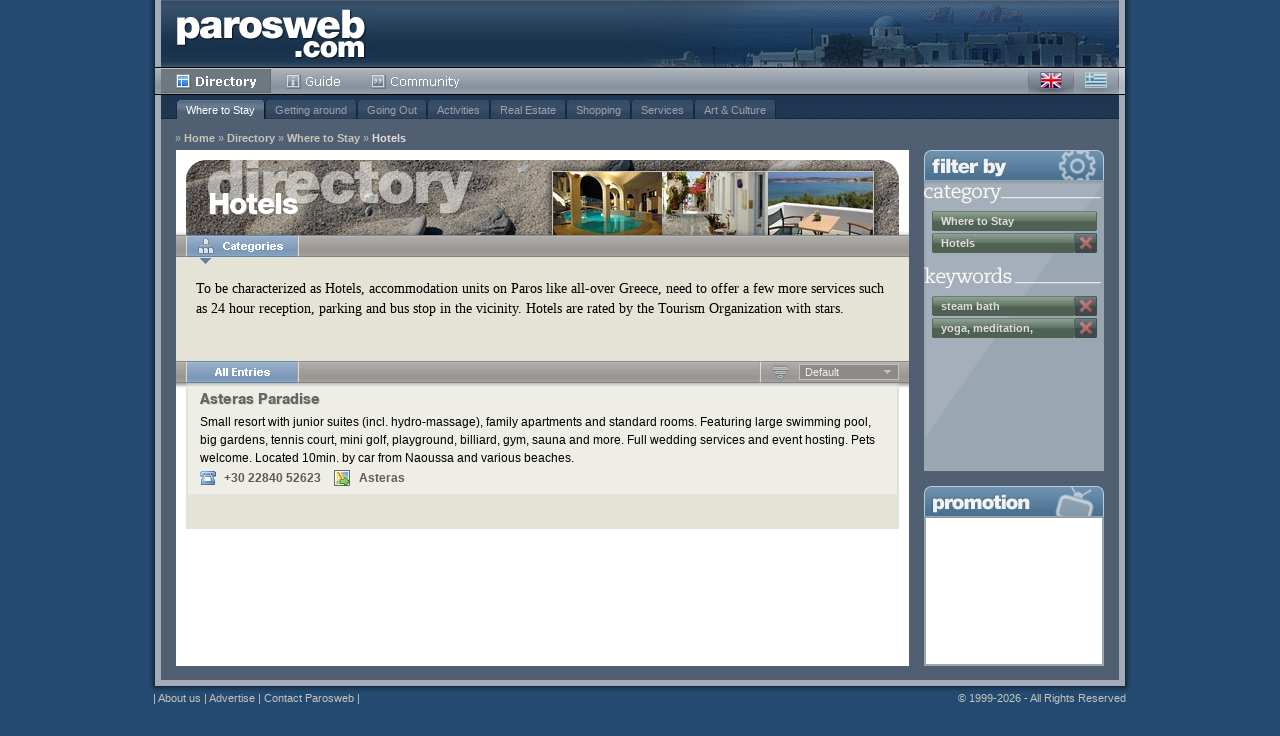

--- FILE ---
content_type: text/html; charset=utf-8
request_url: http://www.parosweb.com/paros-hotels/all-1.html?kw=steam-bath&kw=yoga-meditation
body_size: 3348
content:
<!DOCTYPE html PUBLIC "-//W3C//DTD XHTML 1.1//EN" "http://www.w3.org/TR/xhtml11/DTD/xhtml11.dtd">
<html xmlns="http://www.w3.org/1999/xhtml">
<head>
<!-- Facebook Pixel Code -->
<script>
!function(f,b,e,v,n,t,s){if(f.fbq)return;n=f.fbq=function(){n.callMethod?
n.callMethod.apply(n,arguments):n.queue.push(arguments)};if(!f._fbq)f._fbq=n;
n.push=n;n.loaded=!0;n.version='2.0';n.queue=[];t=b.createElement(e);t.async=!0;
t.src=v;s=b.getElementsByTagName(e)[0];s.parentNode.insertBefore(t,s)}(window,
document,'script','https://connect.facebook.net/en_US/fbevents.js');

fbq('init', '478549582310797');
fbq('track', "PageView");</script>
<noscript><img height="1" width="1" style="display:none"
src="https://www.facebook.com/tr?id=478549582310797&ev=PageView&noscript=1"
/></noscript>
<!-- End Facebook Pixel Code -->
<!-- Global site tag (gtag.js) - Google Ads: 1069093945 -->
<script async src="https://www.googletagmanager.com/gtag/js?id=AW-1069093945"></script>
<script>
  window.dataLayer = window.dataLayer || [];
  function gtag(){dataLayer.push(arguments);}
  gtag('js', new Date());

  gtag('config', 'AW-1069093945');
</script>
<!-- Event snippet for Paros visitors cross-accounts conversion page -->
<script>
  gtag('event', 'conversion', {'send_to': 'AW-1069093945/Jdd5CLjMqaYBELmo5P0D'});
</script>
<!-- End Google conversion tag -->
  <meta http-equiv="Content-Type" content="text/html; charset=utf-8" />
  <meta http-equiv="Content-Language" content="en" />
  <title>Hotels - steam bath - yoga, meditation, wellness</title>
  
  <meta name="description" content="" />
  <meta name="keywords" content="" />
  <meta name="robots" content="index, follow" />

  <link rel="icon" href="/_css/interface/favicon.ico" type="image/x-icon" />
  <link rel="shortcut icon" href="/_css/interface/favicon.ico" type="image/x-icon" />
  
  <link rel="stylesheet" type="text/css" media="screen" href="/_css/01-reset.css" />

  
  <link rel="stylesheet" type="text/css" media="screen" href="/_css/fonts/helnew/font_pw.css" />
  

  <link rel="stylesheet" type="text/css" media="screen" href="/_css/02-main.css" />
  <link rel="stylesheet" type="text/css" media="screen" href="/_css/03-directory.css" />
  
  <link rel="stylesheet" type="text/css" media="screen" href="/_css/10-en.css" />
  
  <link rel="stylesheet" type="text/css" media="screen" href="/_js/jquery/css/jquery-ui.css" />
  <script type="text/javascript" src="/_js/jquery/jquery.min.js"></script>
  <script type="text/javascript" src="/_js/jquery/jquery-ui.min.js"></script>
  <script type="text/javascript" src="/_js/directory-base.js"></script>
  <script type="text/javascript" src="/_js/directory-choice.js"></script>

  
  <script type="text/javascript">
    //<![CDATA[
    var OXnum, OXzone;
    $(document).ready(function(){
      var cTitle = "Hotels";
      var cUrl = "/media/categories/hotels_header_qUI4E2oo.jpg";
      var lTitle = null;
      var lUrl = null;

      initChoice({ selected:0 },cTitle,cUrl,lTitle,lUrl);
      initChoiceWindows({
        w1:false, t1:'All Categories:',
        w2:false, t2:'All Locations:',
        w3:false, t3:'All Keywords:'
      });
      initGA(); initExitlinks();
      
        OXnum = 3;
        OXzone = 16;
        initOX();
      
      $('div#choice div.categories').removeClass('hidden');
      
      
    });
    //]]>
  </script>

</head>

<body class="directory">

  <div id="page">
    <div id="page_i">

      <div id="main">
        <div id="head">
          <h1><a href="/" class="itxt">Parosweb</a></h1>
          <div id="menu">
            <ul class="main">
              <li class="m_1"><a href="/categories.html" class="sel">Directory</a></li>
              <li class="m_2"><a href="/guide/">Guide</a></li>
              <li class="m_3"><a href="http://community.digitalparos.com">Community</a></li>
            </ul>
            <ul id="language">
              <li class="en"><a class="en active" href="/paros-hotels/all-1.html?kw=steam-bath&amp;kw=yoga-meditation">English</a></li>
              <li class="el"><a class="el" href="/el/paros-hotels/all-1.html?kw=steam-bath&amp;kw=yoga-meditation">Greek</a></li>
            </ul>

            <!-- Submenu -->
            <div id="submenu">
              <ul>
                
                <li class="sel"><a href="/paros-accommodation/">Where to Stay</a></li>
                
                <li ><a href="/getting-around/">Getting around</a></li>
                
                <li ><a href="/going-out/">Going Out</a></li>
                
                <li ><a href="/activities/">Activities</a></li>
                
                <li ><a href="/paros-realestate/">Real Estate</a></li>
                
                <li ><a href="/shopping/">Shopping</a></li>
                
                <li ><a href="/services/">Services</a></li>
                
                <li ><a href="/culture-art/">Art &amp; Culture</a></li>
                
              </ul>
            </div>
            <!-- Submenu -->

            <!-- Breadcrumb -->
            <div id="breadcrumb">
              <em>&raquo;</em><a href="/">Home</a>
              
              <em>&raquo;</em><a href="/_/?kw=steam-bath&kw=yoga-meditation">Directory</a>
              
              <em>&raquo;</em><a href="/paros-accommodation/?kw=steam-bath&kw=yoga-meditation">Where to Stay</a>
              
              <em>&raquo;</em><a href="/paros-hotels/?kw=steam-bath&kw=yoga-meditation" class="last">Hotels</a>
              

            </div>
            <!-- Breadcrumb -->

          </div>
        </div>

        <div id="content" class="listing">
  
          <!-- Main Content -->
          <div class="main">  
            
            <!-- Content Head -->
            <div class="head">
              <h2 class="itxt">Directory</h2>
              <h3 class="cTitle" >Hotels</h3>
              <div class="img cImg" >
                <img src="/media/categories/hotels_header_qUI4E2oo.jpg" width="320" height="63" alt="Hotels" />
              </div>
              
              <div class="mask">
                <div class="left itxt">&nbsp;</div>
                <div class="right itxt">&nbsp;</div>
                <div class="bg1 itxt">&nbsp;</div>
              </div>
            </div>
            <!-- Content Head -->

            <!-- Content Choice -->
            
            <div id="choice">
              <ul class="menu_directory">
                <li class="m_1"><a href="#choice-1">Categories</a></li>
                
                
              </ul>

              <!-- Categories -->
              
              <div class="categories hidden" id="choice-1">
                <div class="pg w3 w2">
                  	<p>To be characterized as Hotels,  accommodation units on Paros like all-over Greece, need to offer a few more services such as 24 hour reception, parking and bus stop in the vicinity. Hotels are rated by the Tourism Organization with stars.  </p>
                </div>

                <div class="C2 w2">
                  
                  <hr class="clear" />
                  
                </div>
              </div>
              
              <!-- Categories -->

              <!-- Locations -->
              
              <!-- Locations -->

              <!-- Keywords -->
              
              <!-- Keywords -->

            </div>
            
            <!-- Content Choice -->


            <!-- Content Listing -->
            <div id="listing">

              <!-- Listing Head -->
              <div class="head">
                <ul class="menu_listing">
                  
                  <li class="m_1"><a href="all-1.html?kw=steam-bath&kw=yoga-meditation" class="sel">All Entries</a><em>&nbsp;</em></li>
                  
                  
                  
                </ul>
                
                <div class="menu_sorting">
                  <a class="orderasc itxt" href="/paros-hotels/all-1.html?kw=steam-bath&kw=yoga-meditation&desc=1">Ascending</a>
                  
                  <ul class="sort">
                    <li class="sort_item">
                      <a href="javascript:void(0);" class="menu_item">Default</a>
                      <ul class="menu_dropdown">
                        
<li class="menu_item_dropdown"><a href="/paros-hotels/all-1.html?sort=2&kw=steam-bath&kw=yoga-meditation" class="dropdown_item">By Title</a></li>                        <li class="menu_item_dropdown"><a href="/paros-hotels/all-1.html?sort=3&kw=steam-bath&kw=yoga-meditation" class="dropdown_item">By Location</a></li>
                      </ul>
                    </li>
                  </ul>
                </div>
                
                <div class="mask">
                  &nbsp;
                </div>
              </div>
              <!-- Listing Head -->






              
              <div class="entry e_a e_l e_f">
              
                <!-- Entry -->
                
                <div class="ec">
                  <h3>Asteras Paradise</h3>
                  <p>Small resort with junior suites (incl. hydro-massage), family apartments and standard rooms. Featuring large swimming pool, big gardens, tennis court, mini golf, playground, billiard, gym, sauna and more. Full wedding services and event hosting. Pets welcome. Located 10min. by car from Naoussa and various beaches.</p>
                  <p class="ft">
                    <span class="ph">+30 22840 52623</span><em> | </em><span class="lc">Asteras</span>
                  </p>
                </div>
                <!-- Entry -->
              
              </div>
              



              <!-- Listing Foot -->
              <div class="foot">
                

              </div>
              <!-- Listing Foot -->

            </div>
            <!-- Content Listing -->

          </div>
          <!-- Main Content -->
  
          <!-- Sidebar -->
          <div id="sidebar">
            
            <!-- Listing Selection -->
            <h3 class="filter">filter by</h3>
            <div class="listing">
              
              <h3 class="category">Category</h3>
              <div class="selection">
                
                <div><a href="javascript:void(0);" class="nd">Where to Stay</a></div>
                
                <div><a href="javascript:void(0);">Hotels</a><em> | </em><a href="/paros-accommodation/?kw=steam-bath&kw=yoga-meditation" class="del">Remove</a></div>
                
                <hr class="clear" />
              </div>
              
              
              
              <h3 class="keywords">Keywords</h3>
              <div class="selection slast">
                
                <div><a href="javascript:void(0);">steam bath</a><em> | </em><a href="/paros-hotels/?kw=yoga-meditation" class="del">Remove</a></div>
                
                <div><a href="javascript:void(0);">yoga, meditation, wellness</a><em> | </em><a href="/paros-hotels/?kw=steam-bath" class="del">Remove</a></div>
                
                <hr class="clear" />
              </div>
              
            </div>
            <!-- Listing Selection -->


            
            
            <!-- Advert -->
            <h3 class="ad" id="adzoneheader">promotion</h3>
            <div class="ad" id="adzone">
            </div>
            <!-- Advert -->
            

          </div>
          <!-- Sidebar -->
  
          <hr class="clear" />
        </div>
      </div>

      <!-- Foot -->
      <div id="foot">
        <div class="left">
          | <a href="/aboutus.html">About us</a> | <a href="/parosweb/">Advertise</a> | <a href="/parosweb/contact.html">Contact Parosweb</a> |
        </div>
        <div class="right">
          <em>&copy; 1999-2026 - All Rights Reserved</em>
        </div>
      </div>
      <!-- Foot -->

    </div>
  </div>

  
  

  

  

  

  

</body>
</html>